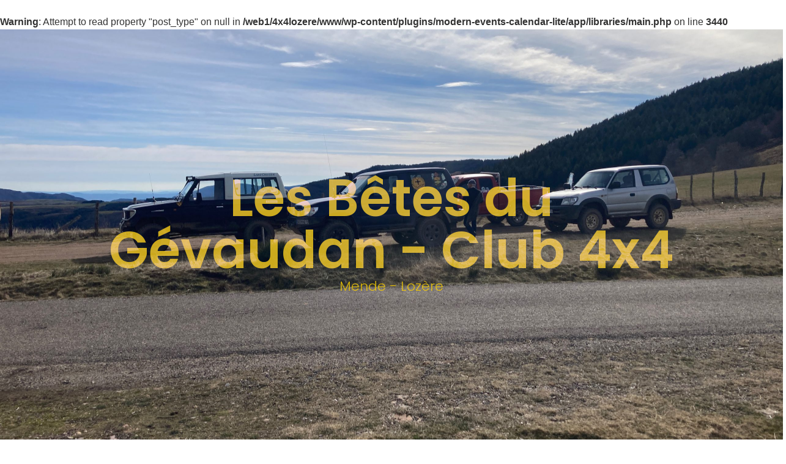

--- FILE ---
content_type: text/html; charset=UTF-8
request_url: https://www.lozere4x4.fr/?method=ical&id=1262
body_size: 12655
content:
<br />
<b>Warning</b>:  Attempt to read property "post_type" on null in <b>/web1/4x4lozere/www/wp-content/plugins/modern-events-calendar-lite/app/libraries/main.php</b> on line <b>3440</b><br />
<!doctype html>
<html lang="fr-FR">
<head>
	<meta charset="UTF-8">
	<meta name="viewport" content="width=device-width, initial-scale=1">
	<link rel="profile" href="https://gmpg.org/xfn/11">
	<meta name='robots' content='index, follow, max-image-preview:large, max-snippet:-1, max-video-preview:-1' />

	<!-- This site is optimized with the Yoast SEO plugin v26.8 - https://yoast.com/product/yoast-seo-wordpress/ -->
	<title>Les Bêtes du Gévaudan - Les Bêtes du Gévaudan</title>
	<meta name="description" content="Vous êtes amateur de 4x4, et souhaitez partir à la découverte de points de vue sublimes, venez nous rejoindre pour découvrir la Lozère en 4x4 4x4 4x4lozere 4x4randonnée 4x4découverte" />
	<link rel="canonical" href="https://www.lozere4x4.fr/" />
	<meta property="og:locale" content="fr_FR" />
	<meta property="og:type" content="website" />
	<meta property="og:title" content="Les Bêtes du Gévaudan - Les Bêtes du Gévaudan" />
	<meta property="og:description" content="Vous êtes amateur de 4x4, et souhaitez partir à la découverte de points de vue sublimes, venez nous rejoindre pour découvrir la Lozère en 4x4 4x4 4x4lozere 4x4randonnée 4x4découverte" />
	<meta property="og:url" content="https://www.lozere4x4.fr/" />
	<meta property="og:site_name" content="Les Bêtes du Gévaudan" />
	<meta property="article:publisher" content="https://www.facebook.com/LesBetesduGevaudan" />
	<meta property="article:modified_time" content="2025-06-29T09:30:14+00:00" />
	<meta property="og:image" content="https://www.lozere4x4.fr/wp-content/uploads/2024/11/cropped-Logo-300ppp.jpeg" />
	<meta name="twitter:card" content="summary_large_image" />
	<script type="application/ld+json" class="yoast-schema-graph">{"@context":"https://schema.org","@graph":[{"@type":"WebPage","@id":"https://www.lozere4x4.fr/","url":"https://www.lozere4x4.fr/","name":"Les Bêtes du Gévaudan - Les Bêtes du Gévaudan","isPartOf":{"@id":"https://www.lozere4x4.fr/#website"},"about":{"@id":"https://www.lozere4x4.fr/#organization"},"primaryImageOfPage":{"@id":"https://www.lozere4x4.fr/#primaryimage"},"image":{"@id":"https://www.lozere4x4.fr/#primaryimage"},"thumbnailUrl":"https://www.lozere4x4.fr/wp-content/uploads/2024/11/cropped-Logo-300ppp.jpeg","datePublished":"2024-11-28T17:25:50+00:00","dateModified":"2025-06-29T09:30:14+00:00","description":"Vous êtes amateur de 4x4, et souhaitez partir à la découverte de points de vue sublimes, venez nous rejoindre pour découvrir la Lozère en 4x4 4x4 4x4lozere 4x4randonnée 4x4découverte","breadcrumb":{"@id":"https://www.lozere4x4.fr/#breadcrumb"},"inLanguage":"fr-FR","potentialAction":[{"@type":"ReadAction","target":["https://www.lozere4x4.fr/"]}]},{"@type":"ImageObject","inLanguage":"fr-FR","@id":"https://www.lozere4x4.fr/#primaryimage","url":"https://www.lozere4x4.fr/wp-content/uploads/2024/11/cropped-Logo-300ppp.jpeg","contentUrl":"https://www.lozere4x4.fr/wp-content/uploads/2024/11/cropped-Logo-300ppp.jpeg"},{"@type":"BreadcrumbList","@id":"https://www.lozere4x4.fr/#breadcrumb","itemListElement":[{"@type":"ListItem","position":1,"name":"Accueil"}]},{"@type":"WebSite","@id":"https://www.lozere4x4.fr/#website","url":"https://www.lozere4x4.fr/","name":"Les Bêtes du Gévaudan","description":"Les Bêtes du Gévaudan - Club 4x4","publisher":{"@id":"https://www.lozere4x4.fr/#organization"},"potentialAction":[{"@type":"SearchAction","target":{"@type":"EntryPoint","urlTemplate":"https://www.lozere4x4.fr/?s={search_term_string}"},"query-input":{"@type":"PropertyValueSpecification","valueRequired":true,"valueName":"search_term_string"}}],"inLanguage":"fr-FR"},{"@type":"Organization","@id":"https://www.lozere4x4.fr/#organization","name":"Les Bêtes du Gévaudan","url":"https://www.lozere4x4.fr/","logo":{"@type":"ImageObject","inLanguage":"fr-FR","@id":"https://www.lozere4x4.fr/#/schema/logo/image/","url":"https://www.lozere4x4.fr/wp-content/uploads/2024/11/Logo-300ppp.webp","contentUrl":"https://www.lozere4x4.fr/wp-content/uploads/2024/11/Logo-300ppp.webp","width":449,"height":265,"caption":"Les Bêtes du Gévaudan"},"image":{"@id":"https://www.lozere4x4.fr/#/schema/logo/image/"},"sameAs":["https://www.facebook.com/LesBetesduGevaudan"]}]}</script>
	<!-- / Yoast SEO plugin. -->


<link rel="alternate" type="application/rss+xml" title="Les Bêtes du Gévaudan &raquo; Flux" href="https://www.lozere4x4.fr/feed/" />
<link rel="alternate" type="application/rss+xml" title="Les Bêtes du Gévaudan &raquo; Flux des commentaires" href="https://www.lozere4x4.fr/comments/feed/" />
<link rel="alternate" title="oEmbed (JSON)" type="application/json+oembed" href="https://www.lozere4x4.fr/wp-json/oembed/1.0/embed?url=https%3A%2F%2Fwww.lozere4x4.fr%2F" />
<link rel="alternate" title="oEmbed (XML)" type="text/xml+oembed" href="https://www.lozere4x4.fr/wp-json/oembed/1.0/embed?url=https%3A%2F%2Fwww.lozere4x4.fr%2F&#038;format=xml" />
<style id='wp-img-auto-sizes-contain-inline-css'>
img:is([sizes=auto i],[sizes^="auto," i]){contain-intrinsic-size:3000px 1500px}
/*# sourceURL=wp-img-auto-sizes-contain-inline-css */
</style>
<link rel='stylesheet' id='mec-select2-style-css' href='https://www.lozere4x4.fr/wp-content/plugins/modern-events-calendar-lite/assets/packages/select2/select2.min.css?ver=6.5.6' media='all' />
<link rel='stylesheet' id='mec-font-icons-css' href='https://www.lozere4x4.fr/wp-content/plugins/modern-events-calendar-lite/assets/css/iconfonts.css?ver=6.9' media='all' />
<link rel='stylesheet' id='mec-frontend-style-css' href='https://www.lozere4x4.fr/wp-content/plugins/modern-events-calendar-lite/assets/css/frontend.min.css?ver=6.5.6' media='all' />
<link rel='stylesheet' id='mec-tooltip-style-css' href='https://www.lozere4x4.fr/wp-content/plugins/modern-events-calendar-lite/assets/packages/tooltip/tooltip.css?ver=6.9' media='all' />
<link rel='stylesheet' id='mec-tooltip-shadow-style-css' href='https://www.lozere4x4.fr/wp-content/plugins/modern-events-calendar-lite/assets/packages/tooltip/tooltipster-sideTip-shadow.min.css?ver=6.9' media='all' />
<link rel='stylesheet' id='featherlight-css' href='https://www.lozere4x4.fr/wp-content/plugins/modern-events-calendar-lite/assets/packages/featherlight/featherlight.css?ver=6.9' media='all' />
<link rel='stylesheet' id='mec-lity-style-css' href='https://www.lozere4x4.fr/wp-content/plugins/modern-events-calendar-lite/assets/packages/lity/lity.min.css?ver=6.9' media='all' />
<link rel='stylesheet' id='mec-general-calendar-style-css' href='https://www.lozere4x4.fr/wp-content/plugins/modern-events-calendar-lite/assets/css/mec-general-calendar.css?ver=6.9' media='all' />
<style id='wp-emoji-styles-inline-css'>

	img.wp-smiley, img.emoji {
		display: inline !important;
		border: none !important;
		box-shadow: none !important;
		height: 1em !important;
		width: 1em !important;
		margin: 0 0.07em !important;
		vertical-align: -0.1em !important;
		background: none !important;
		padding: 0 !important;
	}
/*# sourceURL=wp-emoji-styles-inline-css */
</style>
<style id='global-styles-inline-css'>
:root{--wp--preset--aspect-ratio--square: 1;--wp--preset--aspect-ratio--4-3: 4/3;--wp--preset--aspect-ratio--3-4: 3/4;--wp--preset--aspect-ratio--3-2: 3/2;--wp--preset--aspect-ratio--2-3: 2/3;--wp--preset--aspect-ratio--16-9: 16/9;--wp--preset--aspect-ratio--9-16: 9/16;--wp--preset--color--black: #000000;--wp--preset--color--cyan-bluish-gray: #abb8c3;--wp--preset--color--white: #ffffff;--wp--preset--color--pale-pink: #f78da7;--wp--preset--color--vivid-red: #cf2e2e;--wp--preset--color--luminous-vivid-orange: #ff6900;--wp--preset--color--luminous-vivid-amber: #fcb900;--wp--preset--color--light-green-cyan: #7bdcb5;--wp--preset--color--vivid-green-cyan: #00d084;--wp--preset--color--pale-cyan-blue: #8ed1fc;--wp--preset--color--vivid-cyan-blue: #0693e3;--wp--preset--color--vivid-purple: #9b51e0;--wp--preset--gradient--vivid-cyan-blue-to-vivid-purple: linear-gradient(135deg,rgb(6,147,227) 0%,rgb(155,81,224) 100%);--wp--preset--gradient--light-green-cyan-to-vivid-green-cyan: linear-gradient(135deg,rgb(122,220,180) 0%,rgb(0,208,130) 100%);--wp--preset--gradient--luminous-vivid-amber-to-luminous-vivid-orange: linear-gradient(135deg,rgb(252,185,0) 0%,rgb(255,105,0) 100%);--wp--preset--gradient--luminous-vivid-orange-to-vivid-red: linear-gradient(135deg,rgb(255,105,0) 0%,rgb(207,46,46) 100%);--wp--preset--gradient--very-light-gray-to-cyan-bluish-gray: linear-gradient(135deg,rgb(238,238,238) 0%,rgb(169,184,195) 100%);--wp--preset--gradient--cool-to-warm-spectrum: linear-gradient(135deg,rgb(74,234,220) 0%,rgb(151,120,209) 20%,rgb(207,42,186) 40%,rgb(238,44,130) 60%,rgb(251,105,98) 80%,rgb(254,248,76) 100%);--wp--preset--gradient--blush-light-purple: linear-gradient(135deg,rgb(255,206,236) 0%,rgb(152,150,240) 100%);--wp--preset--gradient--blush-bordeaux: linear-gradient(135deg,rgb(254,205,165) 0%,rgb(254,45,45) 50%,rgb(107,0,62) 100%);--wp--preset--gradient--luminous-dusk: linear-gradient(135deg,rgb(255,203,112) 0%,rgb(199,81,192) 50%,rgb(65,88,208) 100%);--wp--preset--gradient--pale-ocean: linear-gradient(135deg,rgb(255,245,203) 0%,rgb(182,227,212) 50%,rgb(51,167,181) 100%);--wp--preset--gradient--electric-grass: linear-gradient(135deg,rgb(202,248,128) 0%,rgb(113,206,126) 100%);--wp--preset--gradient--midnight: linear-gradient(135deg,rgb(2,3,129) 0%,rgb(40,116,252) 100%);--wp--preset--font-size--small: 13px;--wp--preset--font-size--medium: 20px;--wp--preset--font-size--large: 36px;--wp--preset--font-size--x-large: 42px;--wp--preset--spacing--20: 0.44rem;--wp--preset--spacing--30: 0.67rem;--wp--preset--spacing--40: 1rem;--wp--preset--spacing--50: 1.5rem;--wp--preset--spacing--60: 2.25rem;--wp--preset--spacing--70: 3.38rem;--wp--preset--spacing--80: 5.06rem;--wp--preset--shadow--natural: 6px 6px 9px rgba(0, 0, 0, 0.2);--wp--preset--shadow--deep: 12px 12px 50px rgba(0, 0, 0, 0.4);--wp--preset--shadow--sharp: 6px 6px 0px rgba(0, 0, 0, 0.2);--wp--preset--shadow--outlined: 6px 6px 0px -3px rgb(255, 255, 255), 6px 6px rgb(0, 0, 0);--wp--preset--shadow--crisp: 6px 6px 0px rgb(0, 0, 0);}:root { --wp--style--global--content-size: 800px;--wp--style--global--wide-size: 1200px; }:where(body) { margin: 0; }.wp-site-blocks > .alignleft { float: left; margin-right: 2em; }.wp-site-blocks > .alignright { float: right; margin-left: 2em; }.wp-site-blocks > .aligncenter { justify-content: center; margin-left: auto; margin-right: auto; }:where(.wp-site-blocks) > * { margin-block-start: 24px; margin-block-end: 0; }:where(.wp-site-blocks) > :first-child { margin-block-start: 0; }:where(.wp-site-blocks) > :last-child { margin-block-end: 0; }:root { --wp--style--block-gap: 24px; }:root :where(.is-layout-flow) > :first-child{margin-block-start: 0;}:root :where(.is-layout-flow) > :last-child{margin-block-end: 0;}:root :where(.is-layout-flow) > *{margin-block-start: 24px;margin-block-end: 0;}:root :where(.is-layout-constrained) > :first-child{margin-block-start: 0;}:root :where(.is-layout-constrained) > :last-child{margin-block-end: 0;}:root :where(.is-layout-constrained) > *{margin-block-start: 24px;margin-block-end: 0;}:root :where(.is-layout-flex){gap: 24px;}:root :where(.is-layout-grid){gap: 24px;}.is-layout-flow > .alignleft{float: left;margin-inline-start: 0;margin-inline-end: 2em;}.is-layout-flow > .alignright{float: right;margin-inline-start: 2em;margin-inline-end: 0;}.is-layout-flow > .aligncenter{margin-left: auto !important;margin-right: auto !important;}.is-layout-constrained > .alignleft{float: left;margin-inline-start: 0;margin-inline-end: 2em;}.is-layout-constrained > .alignright{float: right;margin-inline-start: 2em;margin-inline-end: 0;}.is-layout-constrained > .aligncenter{margin-left: auto !important;margin-right: auto !important;}.is-layout-constrained > :where(:not(.alignleft):not(.alignright):not(.alignfull)){max-width: var(--wp--style--global--content-size);margin-left: auto !important;margin-right: auto !important;}.is-layout-constrained > .alignwide{max-width: var(--wp--style--global--wide-size);}body .is-layout-flex{display: flex;}.is-layout-flex{flex-wrap: wrap;align-items: center;}.is-layout-flex > :is(*, div){margin: 0;}body .is-layout-grid{display: grid;}.is-layout-grid > :is(*, div){margin: 0;}body{padding-top: 0px;padding-right: 0px;padding-bottom: 0px;padding-left: 0px;}a:where(:not(.wp-element-button)){text-decoration: underline;}:root :where(.wp-element-button, .wp-block-button__link){background-color: #32373c;border-width: 0;color: #fff;font-family: inherit;font-size: inherit;font-style: inherit;font-weight: inherit;letter-spacing: inherit;line-height: inherit;padding-top: calc(0.667em + 2px);padding-right: calc(1.333em + 2px);padding-bottom: calc(0.667em + 2px);padding-left: calc(1.333em + 2px);text-decoration: none;text-transform: inherit;}.has-black-color{color: var(--wp--preset--color--black) !important;}.has-cyan-bluish-gray-color{color: var(--wp--preset--color--cyan-bluish-gray) !important;}.has-white-color{color: var(--wp--preset--color--white) !important;}.has-pale-pink-color{color: var(--wp--preset--color--pale-pink) !important;}.has-vivid-red-color{color: var(--wp--preset--color--vivid-red) !important;}.has-luminous-vivid-orange-color{color: var(--wp--preset--color--luminous-vivid-orange) !important;}.has-luminous-vivid-amber-color{color: var(--wp--preset--color--luminous-vivid-amber) !important;}.has-light-green-cyan-color{color: var(--wp--preset--color--light-green-cyan) !important;}.has-vivid-green-cyan-color{color: var(--wp--preset--color--vivid-green-cyan) !important;}.has-pale-cyan-blue-color{color: var(--wp--preset--color--pale-cyan-blue) !important;}.has-vivid-cyan-blue-color{color: var(--wp--preset--color--vivid-cyan-blue) !important;}.has-vivid-purple-color{color: var(--wp--preset--color--vivid-purple) !important;}.has-black-background-color{background-color: var(--wp--preset--color--black) !important;}.has-cyan-bluish-gray-background-color{background-color: var(--wp--preset--color--cyan-bluish-gray) !important;}.has-white-background-color{background-color: var(--wp--preset--color--white) !important;}.has-pale-pink-background-color{background-color: var(--wp--preset--color--pale-pink) !important;}.has-vivid-red-background-color{background-color: var(--wp--preset--color--vivid-red) !important;}.has-luminous-vivid-orange-background-color{background-color: var(--wp--preset--color--luminous-vivid-orange) !important;}.has-luminous-vivid-amber-background-color{background-color: var(--wp--preset--color--luminous-vivid-amber) !important;}.has-light-green-cyan-background-color{background-color: var(--wp--preset--color--light-green-cyan) !important;}.has-vivid-green-cyan-background-color{background-color: var(--wp--preset--color--vivid-green-cyan) !important;}.has-pale-cyan-blue-background-color{background-color: var(--wp--preset--color--pale-cyan-blue) !important;}.has-vivid-cyan-blue-background-color{background-color: var(--wp--preset--color--vivid-cyan-blue) !important;}.has-vivid-purple-background-color{background-color: var(--wp--preset--color--vivid-purple) !important;}.has-black-border-color{border-color: var(--wp--preset--color--black) !important;}.has-cyan-bluish-gray-border-color{border-color: var(--wp--preset--color--cyan-bluish-gray) !important;}.has-white-border-color{border-color: var(--wp--preset--color--white) !important;}.has-pale-pink-border-color{border-color: var(--wp--preset--color--pale-pink) !important;}.has-vivid-red-border-color{border-color: var(--wp--preset--color--vivid-red) !important;}.has-luminous-vivid-orange-border-color{border-color: var(--wp--preset--color--luminous-vivid-orange) !important;}.has-luminous-vivid-amber-border-color{border-color: var(--wp--preset--color--luminous-vivid-amber) !important;}.has-light-green-cyan-border-color{border-color: var(--wp--preset--color--light-green-cyan) !important;}.has-vivid-green-cyan-border-color{border-color: var(--wp--preset--color--vivid-green-cyan) !important;}.has-pale-cyan-blue-border-color{border-color: var(--wp--preset--color--pale-cyan-blue) !important;}.has-vivid-cyan-blue-border-color{border-color: var(--wp--preset--color--vivid-cyan-blue) !important;}.has-vivid-purple-border-color{border-color: var(--wp--preset--color--vivid-purple) !important;}.has-vivid-cyan-blue-to-vivid-purple-gradient-background{background: var(--wp--preset--gradient--vivid-cyan-blue-to-vivid-purple) !important;}.has-light-green-cyan-to-vivid-green-cyan-gradient-background{background: var(--wp--preset--gradient--light-green-cyan-to-vivid-green-cyan) !important;}.has-luminous-vivid-amber-to-luminous-vivid-orange-gradient-background{background: var(--wp--preset--gradient--luminous-vivid-amber-to-luminous-vivid-orange) !important;}.has-luminous-vivid-orange-to-vivid-red-gradient-background{background: var(--wp--preset--gradient--luminous-vivid-orange-to-vivid-red) !important;}.has-very-light-gray-to-cyan-bluish-gray-gradient-background{background: var(--wp--preset--gradient--very-light-gray-to-cyan-bluish-gray) !important;}.has-cool-to-warm-spectrum-gradient-background{background: var(--wp--preset--gradient--cool-to-warm-spectrum) !important;}.has-blush-light-purple-gradient-background{background: var(--wp--preset--gradient--blush-light-purple) !important;}.has-blush-bordeaux-gradient-background{background: var(--wp--preset--gradient--blush-bordeaux) !important;}.has-luminous-dusk-gradient-background{background: var(--wp--preset--gradient--luminous-dusk) !important;}.has-pale-ocean-gradient-background{background: var(--wp--preset--gradient--pale-ocean) !important;}.has-electric-grass-gradient-background{background: var(--wp--preset--gradient--electric-grass) !important;}.has-midnight-gradient-background{background: var(--wp--preset--gradient--midnight) !important;}.has-small-font-size{font-size: var(--wp--preset--font-size--small) !important;}.has-medium-font-size{font-size: var(--wp--preset--font-size--medium) !important;}.has-large-font-size{font-size: var(--wp--preset--font-size--large) !important;}.has-x-large-font-size{font-size: var(--wp--preset--font-size--x-large) !important;}
:root :where(.wp-block-pullquote){font-size: 1.5em;line-height: 1.6;}
/*# sourceURL=global-styles-inline-css */
</style>
<link rel='stylesheet' id='hello-elementor-css' href='https://www.lozere4x4.fr/wp-content/themes/hello-elementor/assets/css/reset.css?ver=3.4.4' media='all' />
<link rel='stylesheet' id='hello-elementor-theme-style-css' href='https://www.lozere4x4.fr/wp-content/themes/hello-elementor/assets/css/theme.css?ver=3.4.4' media='all' />
<link rel='stylesheet' id='hello-elementor-header-footer-css' href='https://www.lozere4x4.fr/wp-content/themes/hello-elementor/assets/css/header-footer.css?ver=3.4.4' media='all' />
<link rel='stylesheet' id='elementor-frontend-css' href='https://www.lozere4x4.fr/wp-content/plugins/elementor/assets/css/frontend.min.css?ver=3.34.2' media='all' />
<link rel='stylesheet' id='elementor-post-1353-css' href='https://www.lozere4x4.fr/wp-content/uploads/elementor/css/post-1353.css?ver=1768929411' media='all' />
<link rel='stylesheet' id='e-animation-fadeIn-css' href='https://www.lozere4x4.fr/wp-content/plugins/elementor/assets/lib/animations/styles/fadeIn.min.css?ver=3.34.2' media='all' />
<link rel='stylesheet' id='widget-heading-css' href='https://www.lozere4x4.fr/wp-content/plugins/elementor/assets/css/widget-heading.min.css?ver=3.34.2' media='all' />
<link rel='stylesheet' id='widget-image-css' href='https://www.lozere4x4.fr/wp-content/plugins/elementor/assets/css/widget-image.min.css?ver=3.34.2' media='all' />
<link rel='stylesheet' id='e-animation-grow-css' href='https://www.lozere4x4.fr/wp-content/plugins/elementor/assets/lib/animations/styles/e-animation-grow.min.css?ver=3.34.2' media='all' />
<link rel='stylesheet' id='widget-image-box-css' href='https://www.lozere4x4.fr/wp-content/plugins/elementor/assets/css/widget-image-box.min.css?ver=3.34.2' media='all' />
<link rel='stylesheet' id='widget-counter-css' href='https://www.lozere4x4.fr/wp-content/plugins/elementor/assets/css/widget-counter.min.css?ver=3.34.2' media='all' />
<link rel='stylesheet' id='widget-social-icons-css' href='https://www.lozere4x4.fr/wp-content/plugins/elementor/assets/css/widget-social-icons.min.css?ver=3.34.2' media='all' />
<link rel='stylesheet' id='e-apple-webkit-css' href='https://www.lozere4x4.fr/wp-content/plugins/elementor/assets/css/conditionals/apple-webkit.min.css?ver=3.34.2' media='all' />
<link rel='stylesheet' id='elementor-post-1380-css' href='https://www.lozere4x4.fr/wp-content/uploads/elementor/css/post-1380.css?ver=1768929658' media='all' />
<link rel='stylesheet' id='elementor-gf-local-poppins-css' href='https://www.lozere4x4.fr/wp-content/uploads/elementor/google-fonts/css/poppins.css?ver=1742229594' media='all' />
<script src="https://www.lozere4x4.fr/wp-includes/js/jquery/jquery.min.js?ver=3.7.1" id="jquery-core-js"></script>
<script src="https://www.lozere4x4.fr/wp-includes/js/jquery/jquery-migrate.min.js?ver=3.4.1" id="jquery-migrate-js"></script>
<script src="https://www.lozere4x4.fr/wp-content/plugins/modern-events-calendar-lite/assets/js/mec-general-calendar.js?ver=6.5.6" id="mec-general-calendar-script-js"></script>
<script id="mec-frontend-script-js-extra">
var mecdata = {"day":"jour","days":"jours","hour":"heure","hours":"heures","minute":"minute","minutes":"minutes","second":"seconde","seconds":"secondes","elementor_edit_mode":"no","recapcha_key":"","ajax_url":"https://www.lozere4x4.fr/wp-admin/admin-ajax.php","fes_nonce":"12b444087d","current_year":"2026","current_month":"01","datepicker_format":"mm/dd/yy&m/d/Y"};
//# sourceURL=mec-frontend-script-js-extra
</script>
<script src="https://www.lozere4x4.fr/wp-content/plugins/modern-events-calendar-lite/assets/js/frontend.js?ver=6.5.6" id="mec-frontend-script-js"></script>
<script src="https://www.lozere4x4.fr/wp-content/plugins/modern-events-calendar-lite/assets/js/events.js?ver=6.5.6" id="mec-events-script-js"></script>
<link rel="https://api.w.org/" href="https://www.lozere4x4.fr/wp-json/" /><link rel="alternate" title="JSON" type="application/json" href="https://www.lozere4x4.fr/wp-json/wp/v2/pages/1380" /><link rel="EditURI" type="application/rsd+xml" title="RSD" href="https://www.lozere4x4.fr/xmlrpc.php?rsd" />
<meta name="generator" content="WordPress 6.9" />
<link rel='shortlink' href='https://www.lozere4x4.fr/' />
<meta name="generator" content="Elementor 3.34.2; features: e_font_icon_svg, additional_custom_breakpoints; settings: css_print_method-external, google_font-enabled, font_display-swap">
			<style>
				.e-con.e-parent:nth-of-type(n+4):not(.e-lazyloaded):not(.e-no-lazyload),
				.e-con.e-parent:nth-of-type(n+4):not(.e-lazyloaded):not(.e-no-lazyload) * {
					background-image: none !important;
				}
				@media screen and (max-height: 1024px) {
					.e-con.e-parent:nth-of-type(n+3):not(.e-lazyloaded):not(.e-no-lazyload),
					.e-con.e-parent:nth-of-type(n+3):not(.e-lazyloaded):not(.e-no-lazyload) * {
						background-image: none !important;
					}
				}
				@media screen and (max-height: 640px) {
					.e-con.e-parent:nth-of-type(n+2):not(.e-lazyloaded):not(.e-no-lazyload),
					.e-con.e-parent:nth-of-type(n+2):not(.e-lazyloaded):not(.e-no-lazyload) * {
						background-image: none !important;
					}
				}
			</style>
			<link rel="icon" href="https://www.lozere4x4.fr/wp-content/uploads/2024/11/Logo-300ppp-150x150.webp" sizes="32x32" />
<link rel="icon" href="https://www.lozere4x4.fr/wp-content/uploads/2024/11/Logo-300ppp-300x300.webp" sizes="192x192" />
<link rel="apple-touch-icon" href="https://www.lozere4x4.fr/wp-content/uploads/2024/11/Logo-300ppp-300x300.webp" />
<meta name="msapplication-TileImage" content="https://www.lozere4x4.fr/wp-content/uploads/2024/11/Logo-300ppp-300x300.webp" />
</head>
<body class="home wp-singular page-template page-template-elementor_header_footer page page-id-1380 wp-custom-logo wp-embed-responsive wp-theme-hello-elementor hello-elementor-default elementor-default elementor-template-full-width elementor-kit-1353 elementor-page elementor-page-1380">


<a class="skip-link screen-reader-text" href="#content">Aller au contenu</a>

		<div data-elementor-type="wp-page" data-elementor-id="1380" class="elementor elementor-1380">
				<div class="elementor-element elementor-element-d5cfde3 e-flex e-con-boxed e-con e-parent" data-id="d5cfde3" data-element_type="container" data-settings="{&quot;background_background&quot;:&quot;classic&quot;}">
					<div class="e-con-inner">
				<div class="elementor-element elementor-element-3ecd55be elementor-invisible elementor-widget elementor-widget-heading" data-id="3ecd55be" data-element_type="widget" data-settings="{&quot;_animation&quot;:&quot;fadeIn&quot;}" data-widget_type="heading.default">
				<div class="elementor-widget-container">
					<h1 class="elementor-heading-title elementor-size-default">Les Bêtes du Gévaudan - Club 4x4 </h1>				</div>
				</div>
				<div class="elementor-element elementor-element-32b3f1bc elementor-invisible elementor-widget elementor-widget-heading" data-id="32b3f1bc" data-element_type="widget" data-settings="{&quot;_animation&quot;:&quot;fadeIn&quot;}" data-widget_type="heading.default">
				<div class="elementor-widget-container">
					<h5 class="elementor-heading-title elementor-size-default">Mende - Lozère</h5>				</div>
				</div>
					</div>
				</div>
		<div class="elementor-element elementor-element-76b52626 e-flex e-con-boxed e-con e-parent" data-id="76b52626" data-element_type="container">
					<div class="e-con-inner">
				<div class="elementor-element elementor-element-30e5297 elementor-widget elementor-widget-heading" data-id="30e5297" data-element_type="widget" data-widget_type="heading.default">
				<div class="elementor-widget-container">
					<h2 class="elementor-heading-title elementor-size-default">Soyez les bienvenus au Pays de la Bête du Gévaudan. </h2>				</div>
				</div>
				<div class="elementor-element elementor-element-ccbb979 elementor-widget elementor-widget-heading" data-id="ccbb979" data-element_type="widget" data-widget_type="heading.default">
				<div class="elementor-widget-container">
					<h5 class="elementor-heading-title elementor-size-default">Vous êtes amateur de 4x4 et souhaitez parcourir la campagne à la découverte de points de vue sublimes, venez nous rejoindre, nous vous ferons découvrir " au rythme de la nature " les magnifiques paysages et la beauté des sites qui font partie de la richesse touristique de notre département.</h5>				</div>
				</div>
					</div>
				</div>
		<div class="elementor-element elementor-element-4c3cac6b e-flex e-con-boxed e-con e-parent" data-id="4c3cac6b" data-element_type="container">
					<div class="e-con-inner">
		<div class="elementor-element elementor-element-34530233 e-con-full e-flex e-con e-child" data-id="34530233" data-element_type="container" data-settings="{&quot;background_background&quot;:&quot;classic&quot;}">
				</div>
		<div class="elementor-element elementor-element-38737bf9 e-con-full e-flex e-con e-child" data-id="38737bf9" data-element_type="container">
				<div class="elementor-element elementor-element-4fa4a666 elementor-widget elementor-widget-heading" data-id="4fa4a666" data-element_type="widget" data-widget_type="heading.default">
				<div class="elementor-widget-container">
					<h2 class="elementor-heading-title elementor-size-default">Ce sera pour vous un vrai "dépaysement au cœur de la France".</h2>				</div>
				</div>
				<div class="elementor-element elementor-element-b06eaa1 elementor-widget elementor-widget-image" data-id="b06eaa1" data-element_type="widget" data-widget_type="image.default">
				<div class="elementor-widget-container">
															<img decoding="async" src="https://www.lozere4x4.fr/wp-content/uploads/2024/11/cropped-Logo-300ppp.jpeg" title="" alt="" loading="lazy" />															</div>
				</div>
				<div class="elementor-element elementor-element-3e691c69 elementor-widget elementor-widget-text-editor" data-id="3e691c69" data-element_type="widget" data-widget_type="text-editor.default">
				<div class="elementor-widget-container">
									<p>Découvrez la Lozère et ses quatre zones typiques et contrastées que sont l&rsquo;Aubrac, la Margeride, les Causses et les Cévennes.</p><p>Vous pourrez apprécier la gastronomie, les produits du terroir, la convivialité et les traditions lozériennes.</p><p>Nous vous attendons pour parcourir ensemble les chemins et les drailles de Lozère.</p>								</div>
				</div>
				</div>
					</div>
				</div>
		<div class="elementor-element elementor-element-2b03c396 e-flex e-con-boxed e-con e-parent" data-id="2b03c396" data-element_type="container" id="next">
					<div class="e-con-inner">
		<div class="elementor-element elementor-element-b2d7dbe e-con-full e-flex e-con e-child" data-id="b2d7dbe" data-element_type="container">
				<div class="elementor-element elementor-element-43ed2439 elementor-widget-tablet__width-initial elementor-widget-mobile__width-inherit elementor-widget__width-initial elementor-position-top elementor-widget elementor-widget-image-box" data-id="43ed2439" data-element_type="widget" data-widget_type="image-box.default">
				<div class="elementor-widget-container">
					<div class="elementor-image-box-wrapper"><figure class="elementor-image-box-img"><a href="https://www.lozere4x4.fr/adherents" tabindex="-1"><img fetchpriority="high" decoding="async" width="800" height="600" src="https://www.lozere4x4.fr/wp-content/uploads/2025/01/773.jpg" class="elementor-animation-grow attachment-full size-full wp-image-2592" alt="" srcset="https://www.lozere4x4.fr/wp-content/uploads/2025/01/773.jpg 800w, https://www.lozere4x4.fr/wp-content/uploads/2025/01/773-300x225.jpg 300w, https://www.lozere4x4.fr/wp-content/uploads/2025/01/773-768x576.jpg 768w" sizes="(max-width: 800px) 100vw, 800px" /></a></figure><div class="elementor-image-box-content"><h4 class="elementor-image-box-title"><a href="https://www.lozere4x4.fr/adherents">Adhérents</a></h4><p class="elementor-image-box-description">Vous voulez adhérer à l'association et participer aux sorties mensuelles, n'hésitez pas à nous contacter - consulter le planning de l'année</p></div></div>				</div>
				</div>
				<div class="elementor-element elementor-element-3afe9b04 elementor-widget-tablet__width-initial elementor-widget-mobile__width-inherit elementor-widget__width-initial elementor-position-top elementor-widget elementor-widget-image-box" data-id="3afe9b04" data-element_type="widget" data-widget_type="image-box.default">
				<div class="elementor-widget-container">
					<div class="elementor-image-box-wrapper"><figure class="elementor-image-box-img"><a href="https://www.lozere4x4.fr/lozere-passion" tabindex="-1"><img decoding="async" src="https://www.lozere4x4.fr/wp-content/uploads/elementor/thumbs/759-qzfi5ts7qq2ojrffa0jdf0ulz6bpfon1n15d17cnzk.jpg" title="binary comment" alt="binary comment" class="elementor-animation-grow" loading="lazy" /></a></figure><div class="elementor-image-box-content"><h4 class="elementor-image-box-title"><a href="https://www.lozere4x4.fr/lozere-passion">Lozère Passion</a></h4><p class="elementor-image-box-description">Randonnée organisée : les Bêtes du Gévaudan propose des balades sur un ou plusieurs jours à la découverte du département de la Lozère</p></div></div>				</div>
				</div>
				</div>
					</div>
				</div>
		<div class="elementor-element elementor-element-1149d52 e-flex e-con-boxed e-con e-parent" data-id="1149d52" data-element_type="container">
					<div class="e-con-inner">
				<div class="elementor-element elementor-element-30a4bae elementor-widget elementor-widget-counter" data-id="30a4bae" data-element_type="widget" data-widget_type="counter.default">
				<div class="elementor-widget-container">
							<div class="elementor-counter">
			<div class="elementor-counter-title">Depuis 1984</div>			<div class="elementor-counter-number-wrapper">
				<span class="elementor-counter-number-prefix"></span>
				<span class="elementor-counter-number" data-duration="2000" data-to-value="41" data-from-value="0">0</span>
				<span class="elementor-counter-number-suffix"> ans</span>
			</div>
		</div>
						</div>
				</div>
					</div>
				</div>
		<div class="elementor-element elementor-element-f10adee e-flex e-con-boxed e-con e-parent" data-id="f10adee" data-element_type="container">
					<div class="e-con-inner">
				<div class="elementor-element elementor-element-9938c09 elementor-widget-tablet__width-initial elementor-widget-mobile__width-inherit elementor-widget__width-initial elementor-position-top elementor-widget elementor-widget-image-box" data-id="9938c09" data-element_type="widget" data-widget_type="image-box.default">
				<div class="elementor-widget-container">
					<div class="elementor-image-box-wrapper"><figure class="elementor-image-box-img"><a href="https://www.lozere4x4.fr/photos2" tabindex="-1"><img decoding="async" width="800" height="533" src="https://www.lozere4x4.fr/wp-content/uploads/2022/04/007.jpg" class="elementor-animation-grow attachment-full size-full wp-image-31" alt="" srcset="https://www.lozere4x4.fr/wp-content/uploads/2022/04/007.jpg 800w, https://www.lozere4x4.fr/wp-content/uploads/2022/04/007-300x200.jpg 300w, https://www.lozere4x4.fr/wp-content/uploads/2022/04/007-768x512.jpg 768w, https://www.lozere4x4.fr/wp-content/uploads/2022/04/007-391x260.jpg 391w" sizes="(max-width: 800px) 100vw, 800px" /></a></figure><div class="elementor-image-box-content"><p class="elementor-image-box-description">Nos Photos</p></div></div>				</div>
				</div>
				<div class="elementor-element elementor-element-013ea3a elementor-widget-tablet__width-initial elementor-widget-mobile__width-inherit elementor-widget__width-initial elementor-position-top elementor-widget elementor-widget-image-box" data-id="013ea3a" data-element_type="widget" data-widget_type="image-box.default">
				<div class="elementor-widget-container">
					<div class="elementor-image-box-wrapper"><figure class="elementor-image-box-img"><a href="https://www.lozere4x4.fr/dans-le-retro" tabindex="-1"><img decoding="async" width="800" height="533" src="https://www.lozere4x4.fr/wp-content/uploads/2022/04/002.jpg" class="elementor-animation-grow attachment-full size-full wp-image-26" alt="" srcset="https://www.lozere4x4.fr/wp-content/uploads/2022/04/002.jpg 800w, https://www.lozere4x4.fr/wp-content/uploads/2022/04/002-300x200.jpg 300w, https://www.lozere4x4.fr/wp-content/uploads/2022/04/002-768x512.jpg 768w, https://www.lozere4x4.fr/wp-content/uploads/2022/04/002-391x260.jpg 391w" sizes="(max-width: 800px) 100vw, 800px" /></a></figure><div class="elementor-image-box-content"><p class="elementor-image-box-description">Dans le rétro des années précédentes</p></div></div>				</div>
				</div>
				<div class="elementor-element elementor-element-7b8ac60 elementor-widget-tablet__width-initial elementor-widget-mobile__width-inherit elementor-widget__width-initial elementor-position-top elementor-widget elementor-widget-image-box" data-id="7b8ac60" data-element_type="widget" data-widget_type="image-box.default">
				<div class="elementor-widget-container">
					<div class="elementor-image-box-wrapper"><figure class="elementor-image-box-img"><a href="https://www.codever.fr/" target="_blank" tabindex="-1"><img decoding="async" src="https://www.lozere4x4.fr/wp-content/uploads/elementor/thumbs/Logo_Je-soutiens-action-WEB-qzfijyassj1sf33ppx39b9wwfjahrm29kb2g868hws.png" title="Logo_Je-soutiens-action-WEB" alt="Logo_Je-soutiens-action-WEB" class="elementor-animation-grow" loading="lazy" /></a></figure><div class="elementor-image-box-content"><p class="elementor-image-box-description">Nous sommes adhérents et partageons les mêmes valeurs</p></div></div>				</div>
				</div>
					</div>
				</div>
		<div class="elementor-element elementor-element-5944af9 e-flex e-con-boxed e-con e-parent" data-id="5944af9" data-element_type="container">
					<div class="e-con-inner">
				<div class="elementor-element elementor-element-d1ab819 elementor-shape-rounded elementor-grid-0 e-grid-align-center elementor-widget elementor-widget-social-icons" data-id="d1ab819" data-element_type="widget" data-widget_type="social-icons.default">
				<div class="elementor-widget-container">
							<div class="elementor-social-icons-wrapper elementor-grid" role="list">
							<span class="elementor-grid-item" role="listitem">
					<a class="elementor-icon elementor-social-icon elementor-social-icon-facebook elementor-repeater-item-c970ee8" href="https://www.facebook.com/LesBetesduGevaudan" target="_blank">
						<span class="elementor-screen-only">Facebook</span>
						<svg aria-hidden="true" class="e-font-icon-svg e-fab-facebook" viewBox="0 0 512 512" xmlns="http://www.w3.org/2000/svg"><path d="M504 256C504 119 393 8 256 8S8 119 8 256c0 123.78 90.69 226.38 209.25 245V327.69h-63V256h63v-54.64c0-62.15 37-96.48 93.67-96.48 27.14 0 55.52 4.84 55.52 4.84v61h-31.28c-30.8 0-40.41 19.12-40.41 38.73V256h68.78l-11 71.69h-57.78V501C413.31 482.38 504 379.78 504 256z"></path></svg>					</a>
				</span>
							<span class="elementor-grid-item" role="listitem">
					<a class="elementor-icon elementor-social-icon elementor-social-icon-envelope elementor-repeater-item-3ed6da8" href="https://www.lozere4x4.fr/contact" target="_blank">
						<span class="elementor-screen-only">Envelope</span>
						<svg aria-hidden="true" class="e-font-icon-svg e-fas-envelope" viewBox="0 0 512 512" xmlns="http://www.w3.org/2000/svg"><path d="M502.3 190.8c3.9-3.1 9.7-.2 9.7 4.7V400c0 26.5-21.5 48-48 48H48c-26.5 0-48-21.5-48-48V195.6c0-5 5.7-7.8 9.7-4.7 22.4 17.4 52.1 39.5 154.1 113.6 21.1 15.4 56.7 47.8 92.2 47.6 35.7.3 72-32.8 92.3-47.6 102-74.1 131.6-96.3 154-113.7zM256 320c23.2.4 56.6-29.2 73.4-41.4 132.7-96.3 142.8-104.7 173.4-128.7 5.8-4.5 9.2-11.5 9.2-18.9v-19c0-26.5-21.5-48-48-48H48C21.5 64 0 85.5 0 112v19c0 7.4 3.4 14.3 9.2 18.9 30.6 23.9 40.7 32.4 173.4 128.7 16.8 12.2 50.2 41.8 73.4 41.4z"></path></svg>					</a>
				</span>
							<span class="elementor-grid-item" role="listitem">
					<a class="elementor-icon elementor-social-icon elementor-social-icon-phone elementor-repeater-item-b075eed" href="https://www.lozere4x4.fr/contact" target="_blank">
						<span class="elementor-screen-only">Phone</span>
						<svg aria-hidden="true" class="e-font-icon-svg e-fas-phone" viewBox="0 0 512 512" xmlns="http://www.w3.org/2000/svg"><path d="M493.4 24.6l-104-24c-11.3-2.6-22.9 3.3-27.5 13.9l-48 112c-4.2 9.8-1.4 21.3 6.9 28l60.6 49.6c-36 76.7-98.9 140.5-177.2 177.2l-49.6-60.6c-6.8-8.3-18.2-11.1-28-6.9l-112 48C3.9 366.5-2 378.1.6 389.4l24 104C27.1 504.2 36.7 512 48 512c256.1 0 464-207.5 464-464 0-11.2-7.7-20.9-18.6-23.4z"></path></svg>					</a>
				</span>
					</div>
						</div>
				</div>
					</div>
				</div>
				</div>
		<footer id="site-footer" class="site-footer dynamic-footer footer-stacked footer-has-copyright">
	<div class="footer-inner">
		<div class="site-branding show-logo">
							<div class="site-logo hide">
					<a href="https://www.lozere4x4.fr/" class="custom-logo-link" rel="home" aria-current="page"><img width="449" height="265" src="https://www.lozere4x4.fr/wp-content/uploads/2024/11/Logo-300ppp.webp" class="custom-logo" alt="Les Bêtes du Gévaudan" decoding="async" srcset="https://www.lozere4x4.fr/wp-content/uploads/2024/11/Logo-300ppp.webp 449w, https://www.lozere4x4.fr/wp-content/uploads/2024/11/Logo-300ppp-300x177.webp 300w" sizes="(max-width: 449px) 100vw, 449px" /></a>				</div>
							<p class="site-description hide">
					Les Bêtes du Gévaudan &#8211; Club 4&#215;4				</p>
					</div>

		
					<div class="copyright show">
				<p>© 2024 Les Bêtes du Gévaudan</p>
			</div>
			</div>
</footer>

<script type="speculationrules">
{"prefetch":[{"source":"document","where":{"and":[{"href_matches":"/*"},{"not":{"href_matches":["/wp-*.php","/wp-admin/*","/wp-content/uploads/*","/wp-content/*","/wp-content/plugins/*","/wp-content/themes/hello-elementor/*","/*\\?(.+)"]}},{"not":{"selector_matches":"a[rel~=\"nofollow\"]"}},{"not":{"selector_matches":".no-prefetch, .no-prefetch a"}}]},"eagerness":"conservative"}]}
</script>
			<script>
				const lazyloadRunObserver = () => {
					const lazyloadBackgrounds = document.querySelectorAll( `.e-con.e-parent:not(.e-lazyloaded)` );
					const lazyloadBackgroundObserver = new IntersectionObserver( ( entries ) => {
						entries.forEach( ( entry ) => {
							if ( entry.isIntersecting ) {
								let lazyloadBackground = entry.target;
								if( lazyloadBackground ) {
									lazyloadBackground.classList.add( 'e-lazyloaded' );
								}
								lazyloadBackgroundObserver.unobserve( entry.target );
							}
						});
					}, { rootMargin: '200px 0px 200px 0px' } );
					lazyloadBackgrounds.forEach( ( lazyloadBackground ) => {
						lazyloadBackgroundObserver.observe( lazyloadBackground );
					} );
				};
				const events = [
					'DOMContentLoaded',
					'elementor/lazyload/observe',
				];
				events.forEach( ( event ) => {
					document.addEventListener( event, lazyloadRunObserver );
				} );
			</script>
			<script src="https://www.lozere4x4.fr/wp-includes/js/jquery/ui/core.min.js?ver=1.13.3" id="jquery-ui-core-js"></script>
<script src="https://www.lozere4x4.fr/wp-includes/js/jquery/ui/datepicker.min.js?ver=1.13.3" id="jquery-ui-datepicker-js"></script>
<script id="jquery-ui-datepicker-js-after">
jQuery(function(jQuery){jQuery.datepicker.setDefaults({"closeText":"Fermer","currentText":"Aujourd\u2019hui","monthNames":["janvier","f\u00e9vrier","mars","avril","mai","juin","juillet","ao\u00fbt","septembre","octobre","novembre","d\u00e9cembre"],"monthNamesShort":["Jan","F\u00e9v","Mar","Avr","Mai","Juin","Juil","Ao\u00fbt","Sep","Oct","Nov","D\u00e9c"],"nextText":"Suivant","prevText":"Pr\u00e9c\u00e9dent","dayNames":["dimanche","lundi","mardi","mercredi","jeudi","vendredi","samedi"],"dayNamesShort":["dim","lun","mar","mer","jeu","ven","sam"],"dayNamesMin":["D","L","M","M","J","V","S"],"dateFormat":"d MM yy","firstDay":1,"isRTL":false});});
//# sourceURL=jquery-ui-datepicker-js-after
</script>
<script src="https://www.lozere4x4.fr/wp-content/plugins/modern-events-calendar-lite/assets/js/jquery.typewatch.js?ver=6.5.6" id="mec-typekit-script-js"></script>
<script src="https://www.lozere4x4.fr/wp-content/plugins/modern-events-calendar-lite/assets/packages/featherlight/featherlight.js?ver=6.5.6" id="featherlight-js"></script>
<script src="https://www.lozere4x4.fr/wp-content/plugins/modern-events-calendar-lite/assets/packages/select2/select2.full.min.js?ver=6.5.6" id="mec-select2-script-js"></script>
<script src="https://www.lozere4x4.fr/wp-content/plugins/modern-events-calendar-lite/assets/packages/tooltip/tooltip.js?ver=6.5.6" id="mec-tooltip-script-js"></script>
<script src="https://www.lozere4x4.fr/wp-content/plugins/modern-events-calendar-lite/assets/packages/lity/lity.min.js?ver=6.5.6" id="mec-lity-script-js"></script>
<script src="https://www.lozere4x4.fr/wp-content/plugins/modern-events-calendar-lite/assets/packages/colorbrightness/colorbrightness.min.js?ver=6.5.6" id="mec-colorbrightness-script-js"></script>
<script src="https://www.lozere4x4.fr/wp-content/plugins/modern-events-calendar-lite/assets/packages/owl-carousel/owl.carousel.min.js?ver=6.5.6" id="mec-owl-carousel-script-js"></script>
<script src="https://www.lozere4x4.fr/wp-content/themes/hello-elementor/assets/js/hello-frontend.js?ver=3.4.4" id="hello-theme-frontend-js"></script>
<script src="https://www.lozere4x4.fr/wp-content/plugins/elementor/assets/js/webpack.runtime.min.js?ver=3.34.2" id="elementor-webpack-runtime-js"></script>
<script src="https://www.lozere4x4.fr/wp-content/plugins/elementor/assets/js/frontend-modules.min.js?ver=3.34.2" id="elementor-frontend-modules-js"></script>
<script id="elementor-frontend-js-before">
var elementorFrontendConfig = {"environmentMode":{"edit":false,"wpPreview":false,"isScriptDebug":false},"i18n":{"shareOnFacebook":"Partager sur Facebook","shareOnTwitter":"Partager sur Twitter","pinIt":"L\u2019\u00e9pingler","download":"T\u00e9l\u00e9charger","downloadImage":"T\u00e9l\u00e9charger une image","fullscreen":"Plein \u00e9cran","zoom":"Zoom","share":"Partager","playVideo":"Lire la vid\u00e9o","previous":"Pr\u00e9c\u00e9dent","next":"Suivant","close":"Fermer","a11yCarouselPrevSlideMessage":"Diapositive pr\u00e9c\u00e9dente","a11yCarouselNextSlideMessage":"Diapositive suivante","a11yCarouselFirstSlideMessage":"Ceci est la premi\u00e8re diapositive","a11yCarouselLastSlideMessage":"Ceci est la derni\u00e8re diapositive","a11yCarouselPaginationBulletMessage":"Aller \u00e0 la diapositive"},"is_rtl":false,"breakpoints":{"xs":0,"sm":480,"md":768,"lg":1025,"xl":1440,"xxl":1600},"responsive":{"breakpoints":{"mobile":{"label":"Portrait mobile","value":767,"default_value":767,"direction":"max","is_enabled":true},"mobile_extra":{"label":"Mobile Paysage","value":880,"default_value":880,"direction":"max","is_enabled":false},"tablet":{"label":"Tablette en mode portrait","value":1024,"default_value":1024,"direction":"max","is_enabled":true},"tablet_extra":{"label":"Tablette en mode paysage","value":1200,"default_value":1200,"direction":"max","is_enabled":false},"laptop":{"label":"Portable","value":1366,"default_value":1366,"direction":"max","is_enabled":false},"widescreen":{"label":"\u00c9cran large","value":2400,"default_value":2400,"direction":"min","is_enabled":false}},"hasCustomBreakpoints":false},"version":"3.34.2","is_static":false,"experimentalFeatures":{"e_font_icon_svg":true,"additional_custom_breakpoints":true,"container":true,"hello-theme-header-footer":true,"nested-elements":true,"home_screen":true,"global_classes_should_enforce_capabilities":true,"e_variables":true,"cloud-library":true,"e_opt_in_v4_page":true,"e_interactions":true,"e_editor_one":true,"import-export-customization":true},"urls":{"assets":"https:\/\/www.lozere4x4.fr\/wp-content\/plugins\/elementor\/assets\/","ajaxurl":"https:\/\/www.lozere4x4.fr\/wp-admin\/admin-ajax.php","uploadUrl":"https:\/\/www.lozere4x4.fr\/wp-content\/uploads"},"nonces":{"floatingButtonsClickTracking":"60fa3d7089"},"swiperClass":"swiper","settings":{"page":[],"editorPreferences":[]},"kit":{"body_background_background":"classic","active_breakpoints":["viewport_mobile","viewport_tablet"],"global_image_lightbox":"yes","lightbox_enable_counter":"yes","lightbox_enable_fullscreen":"yes","lightbox_enable_zoom":"yes","lightbox_enable_share":"yes","lightbox_title_src":"title","lightbox_description_src":"description","hello_header_logo_type":"logo"},"post":{"id":1380,"title":"Les%20B%C3%AAtes%20du%20G%C3%A9vaudan%20-%20Les%20B%C3%AAtes%20du%20G%C3%A9vaudan","excerpt":"","featuredImage":false}};
//# sourceURL=elementor-frontend-js-before
</script>
<script src="https://www.lozere4x4.fr/wp-content/plugins/elementor/assets/js/frontend.min.js?ver=3.34.2" id="elementor-frontend-js"></script>
<script src="https://www.lozere4x4.fr/wp-content/plugins/elementor/assets/lib/jquery-numerator/jquery-numerator.min.js?ver=0.2.1" id="jquery-numerator-js"></script>
<script id="wp-emoji-settings" type="application/json">
{"baseUrl":"https://s.w.org/images/core/emoji/17.0.2/72x72/","ext":".png","svgUrl":"https://s.w.org/images/core/emoji/17.0.2/svg/","svgExt":".svg","source":{"concatemoji":"https://www.lozere4x4.fr/wp-includes/js/wp-emoji-release.min.js?ver=6.9"}}
</script>
<script type="module">
/*! This file is auto-generated */
const a=JSON.parse(document.getElementById("wp-emoji-settings").textContent),o=(window._wpemojiSettings=a,"wpEmojiSettingsSupports"),s=["flag","emoji"];function i(e){try{var t={supportTests:e,timestamp:(new Date).valueOf()};sessionStorage.setItem(o,JSON.stringify(t))}catch(e){}}function c(e,t,n){e.clearRect(0,0,e.canvas.width,e.canvas.height),e.fillText(t,0,0);t=new Uint32Array(e.getImageData(0,0,e.canvas.width,e.canvas.height).data);e.clearRect(0,0,e.canvas.width,e.canvas.height),e.fillText(n,0,0);const a=new Uint32Array(e.getImageData(0,0,e.canvas.width,e.canvas.height).data);return t.every((e,t)=>e===a[t])}function p(e,t){e.clearRect(0,0,e.canvas.width,e.canvas.height),e.fillText(t,0,0);var n=e.getImageData(16,16,1,1);for(let e=0;e<n.data.length;e++)if(0!==n.data[e])return!1;return!0}function u(e,t,n,a){switch(t){case"flag":return n(e,"\ud83c\udff3\ufe0f\u200d\u26a7\ufe0f","\ud83c\udff3\ufe0f\u200b\u26a7\ufe0f")?!1:!n(e,"\ud83c\udde8\ud83c\uddf6","\ud83c\udde8\u200b\ud83c\uddf6")&&!n(e,"\ud83c\udff4\udb40\udc67\udb40\udc62\udb40\udc65\udb40\udc6e\udb40\udc67\udb40\udc7f","\ud83c\udff4\u200b\udb40\udc67\u200b\udb40\udc62\u200b\udb40\udc65\u200b\udb40\udc6e\u200b\udb40\udc67\u200b\udb40\udc7f");case"emoji":return!a(e,"\ud83e\u1fac8")}return!1}function f(e,t,n,a){let r;const o=(r="undefined"!=typeof WorkerGlobalScope&&self instanceof WorkerGlobalScope?new OffscreenCanvas(300,150):document.createElement("canvas")).getContext("2d",{willReadFrequently:!0}),s=(o.textBaseline="top",o.font="600 32px Arial",{});return e.forEach(e=>{s[e]=t(o,e,n,a)}),s}function r(e){var t=document.createElement("script");t.src=e,t.defer=!0,document.head.appendChild(t)}a.supports={everything:!0,everythingExceptFlag:!0},new Promise(t=>{let n=function(){try{var e=JSON.parse(sessionStorage.getItem(o));if("object"==typeof e&&"number"==typeof e.timestamp&&(new Date).valueOf()<e.timestamp+604800&&"object"==typeof e.supportTests)return e.supportTests}catch(e){}return null}();if(!n){if("undefined"!=typeof Worker&&"undefined"!=typeof OffscreenCanvas&&"undefined"!=typeof URL&&URL.createObjectURL&&"undefined"!=typeof Blob)try{var e="postMessage("+f.toString()+"("+[JSON.stringify(s),u.toString(),c.toString(),p.toString()].join(",")+"));",a=new Blob([e],{type:"text/javascript"});const r=new Worker(URL.createObjectURL(a),{name:"wpTestEmojiSupports"});return void(r.onmessage=e=>{i(n=e.data),r.terminate(),t(n)})}catch(e){}i(n=f(s,u,c,p))}t(n)}).then(e=>{for(const n in e)a.supports[n]=e[n],a.supports.everything=a.supports.everything&&a.supports[n],"flag"!==n&&(a.supports.everythingExceptFlag=a.supports.everythingExceptFlag&&a.supports[n]);var t;a.supports.everythingExceptFlag=a.supports.everythingExceptFlag&&!a.supports.flag,a.supports.everything||((t=a.source||{}).concatemoji?r(t.concatemoji):t.wpemoji&&t.twemoji&&(r(t.twemoji),r(t.wpemoji)))});
//# sourceURL=https://www.lozere4x4.fr/wp-includes/js/wp-emoji-loader.min.js
</script>

</body>
</html>


--- FILE ---
content_type: text/css
request_url: https://www.lozere4x4.fr/wp-content/uploads/elementor/css/post-1380.css?ver=1768929658
body_size: 3314
content:
.elementor-1380 .elementor-element.elementor-element-d5cfde3{--display:flex;--min-height:93vh;--flex-direction:column;--container-widget-width:calc( ( 1 - var( --container-widget-flex-grow ) ) * 100% );--container-widget-height:initial;--container-widget-flex-grow:0;--container-widget-align-self:initial;--flex-wrap-mobile:wrap;--justify-content:center;--align-items:stretch;--gap:35px 35px;--row-gap:35px;--column-gap:35px;--padding-top:0%;--padding-bottom:0%;--padding-left:2%;--padding-right:2%;}.elementor-1380 .elementor-element.elementor-element-d5cfde3:not(.elementor-motion-effects-element-type-background), .elementor-1380 .elementor-element.elementor-element-d5cfde3 > .elementor-motion-effects-container > .elementor-motion-effects-layer{background-image:url("https://www.lozere4x4.fr/wp-content/uploads/2025/01/IMG_4854-scaled.jpeg");background-position:center center;background-repeat:no-repeat;background-size:cover;}.elementor-widget-heading .elementor-heading-title{font-family:var( --e-global-typography-primary-font-family ), Sans-serif;font-size:var( --e-global-typography-primary-font-size );font-weight:var( --e-global-typography-primary-font-weight );text-transform:var( --e-global-typography-primary-text-transform );font-style:var( --e-global-typography-primary-font-style );text-decoration:var( --e-global-typography-primary-text-decoration );line-height:var( --e-global-typography-primary-line-height );letter-spacing:var( --e-global-typography-primary-letter-spacing );word-spacing:var( --e-global-typography-primary-word-spacing );color:var( --e-global-color-primary );}.elementor-1380 .elementor-element.elementor-element-3ecd55be{text-align:center;}.elementor-1380 .elementor-element.elementor-element-3ecd55be .elementor-heading-title{font-family:var( --e-global-typography-b2deeae-font-family ), Sans-serif;font-size:var( --e-global-typography-b2deeae-font-size );font-weight:var( --e-global-typography-b2deeae-font-weight );text-transform:var( --e-global-typography-b2deeae-text-transform );font-style:var( --e-global-typography-b2deeae-font-style );text-decoration:var( --e-global-typography-b2deeae-text-decoration );line-height:var( --e-global-typography-b2deeae-line-height );letter-spacing:var( --e-global-typography-b2deeae-letter-spacing );mix-blend-mode:lighten;color:#FFD200C9;}.elementor-1380 .elementor-element.elementor-element-32b3f1bc{text-align:center;}.elementor-1380 .elementor-element.elementor-element-32b3f1bc .elementor-heading-title{font-family:var( --e-global-typography-c05b693-font-family ), Sans-serif;font-size:var( --e-global-typography-c05b693-font-size );font-weight:var( --e-global-typography-c05b693-font-weight );text-transform:var( --e-global-typography-c05b693-text-transform );font-style:var( --e-global-typography-c05b693-font-style );text-decoration:var( --e-global-typography-c05b693-text-decoration );line-height:var( --e-global-typography-c05b693-line-height );letter-spacing:var( --e-global-typography-c05b693-letter-spacing );color:#FFD200C9;}.elementor-1380 .elementor-element.elementor-element-76b52626{--display:flex;--min-height:0px;--flex-direction:column;--container-widget-width:calc( ( 1 - var( --container-widget-flex-grow ) ) * 100% );--container-widget-height:initial;--container-widget-flex-grow:0;--container-widget-align-self:initial;--flex-wrap-mobile:wrap;--align-items:stretch;--gap:15px 15px;--row-gap:15px;--column-gap:15px;--margin-top:5%;--margin-bottom:0%;--margin-left:0%;--margin-right:0%;--padding-top:0%;--padding-bottom:0%;--padding-left:8%;--padding-right:8%;}.elementor-1380 .elementor-element.elementor-element-30e5297{text-align:center;}.elementor-1380 .elementor-element.elementor-element-30e5297 .elementor-heading-title{font-family:var( --e-global-typography-primary-font-family ), Sans-serif;font-size:var( --e-global-typography-primary-font-size );font-weight:var( --e-global-typography-primary-font-weight );text-transform:var( --e-global-typography-primary-text-transform );font-style:var( --e-global-typography-primary-font-style );text-decoration:var( --e-global-typography-primary-text-decoration );line-height:var( --e-global-typography-primary-line-height );letter-spacing:var( --e-global-typography-primary-letter-spacing );word-spacing:var( --e-global-typography-primary-word-spacing );}.elementor-1380 .elementor-element.elementor-element-ccbb979{text-align:center;}.elementor-1380 .elementor-element.elementor-element-ccbb979 .elementor-heading-title{font-family:var( --e-global-typography-c05b693-font-family ), Sans-serif;font-size:var( --e-global-typography-c05b693-font-size );font-weight:var( --e-global-typography-c05b693-font-weight );text-transform:var( --e-global-typography-c05b693-text-transform );font-style:var( --e-global-typography-c05b693-font-style );text-decoration:var( --e-global-typography-c05b693-text-decoration );line-height:var( --e-global-typography-c05b693-line-height );letter-spacing:var( --e-global-typography-c05b693-letter-spacing );color:var( --e-global-color-text );}.elementor-1380 .elementor-element.elementor-element-4c3cac6b{--display:flex;--min-height:690px;--flex-direction:row;--container-widget-width:calc( ( 1 - var( --container-widget-flex-grow ) ) * 100% );--container-widget-height:100%;--container-widget-flex-grow:1;--container-widget-align-self:stretch;--flex-wrap-mobile:wrap;--align-items:stretch;--gap:0px 0px;--row-gap:0px;--column-gap:0px;--margin-top:4%;--margin-bottom:0%;--margin-left:0%;--margin-right:0%;--padding-top:0%;--padding-bottom:0%;--padding-left:8%;--padding-right:8%;}.elementor-1380 .elementor-element.elementor-element-34530233{--display:flex;}.elementor-1380 .elementor-element.elementor-element-34530233:not(.elementor-motion-effects-element-type-background), .elementor-1380 .elementor-element.elementor-element-34530233 > .elementor-motion-effects-container > .elementor-motion-effects-layer{background-image:url("https://www.lozere4x4.fr/wp-content/uploads/2025/01/carte-lozere-1-768x782-1.jpg");background-position:center center;background-repeat:no-repeat;background-size:contain;}.elementor-1380 .elementor-element.elementor-element-38737bf9{--display:flex;--flex-direction:column;--container-widget-width:100%;--container-widget-height:initial;--container-widget-flex-grow:0;--container-widget-align-self:initial;--flex-wrap-mobile:wrap;--justify-content:center;--gap:32px 32px;--row-gap:32px;--column-gap:32px;--padding-top:0%;--padding-bottom:0%;--padding-left:5%;--padding-right:5%;}.elementor-1380 .elementor-element.elementor-element-4fa4a666{text-align:center;}.elementor-1380 .elementor-element.elementor-element-4fa4a666 .elementor-heading-title{font-family:"Poppins", Sans-serif;font-size:30px;font-weight:600;text-transform:none;font-style:normal;text-decoration:none;line-height:1.2em;letter-spacing:0px;word-spacing:0em;}.elementor-widget-image .widget-image-caption{color:var( --e-global-color-text );font-family:var( --e-global-typography-text-font-family ), Sans-serif;font-size:var( --e-global-typography-text-font-size );font-weight:var( --e-global-typography-text-font-weight );text-transform:var( --e-global-typography-text-text-transform );font-style:var( --e-global-typography-text-font-style );text-decoration:var( --e-global-typography-text-text-decoration );line-height:var( --e-global-typography-text-line-height );letter-spacing:var( --e-global-typography-text-letter-spacing );}.elementor-widget-text-editor{font-family:var( --e-global-typography-text-font-family ), Sans-serif;font-size:var( --e-global-typography-text-font-size );font-weight:var( --e-global-typography-text-font-weight );text-transform:var( --e-global-typography-text-text-transform );font-style:var( --e-global-typography-text-font-style );text-decoration:var( --e-global-typography-text-text-decoration );line-height:var( --e-global-typography-text-line-height );letter-spacing:var( --e-global-typography-text-letter-spacing );color:var( --e-global-color-text );}.elementor-widget-text-editor.elementor-drop-cap-view-stacked .elementor-drop-cap{background-color:var( --e-global-color-primary );}.elementor-widget-text-editor.elementor-drop-cap-view-framed .elementor-drop-cap, .elementor-widget-text-editor.elementor-drop-cap-view-default .elementor-drop-cap{color:var( --e-global-color-primary );border-color:var( --e-global-color-primary );}.elementor-1380 .elementor-element.elementor-element-3e691c69{font-family:"Poppins", Sans-serif;font-size:20px;font-weight:300;text-transform:none;font-style:normal;text-decoration:none;line-height:1.5em;letter-spacing:0px;}.elementor-1380 .elementor-element.elementor-element-2b03c396{--display:flex;--flex-direction:column;--container-widget-width:calc( ( 1 - var( --container-widget-flex-grow ) ) * 100% );--container-widget-height:initial;--container-widget-flex-grow:0;--container-widget-align-self:initial;--flex-wrap-mobile:wrap;--align-items:stretch;--gap:65px 65px;--row-gap:65px;--column-gap:65px;--margin-top:3%;--margin-bottom:0%;--margin-left:0%;--margin-right:0%;--padding-top:0%;--padding-bottom:0%;--padding-left:8%;--padding-right:8%;}.elementor-1380 .elementor-element.elementor-element-b2d7dbe{--display:flex;--flex-direction:row;--container-widget-width:calc( ( 1 - var( --container-widget-flex-grow ) ) * 100% );--container-widget-height:100%;--container-widget-flex-grow:1;--container-widget-align-self:stretch;--flex-wrap-mobile:wrap;--justify-content:space-evenly;--align-items:flex-start;--gap:2% 2%;--row-gap:2%;--column-gap:2%;--margin-top:4%;--margin-bottom:0%;--margin-left:0%;--margin-right:0%;}.elementor-widget-image-box .elementor-image-box-title{font-family:var( --e-global-typography-primary-font-family ), Sans-serif;font-size:var( --e-global-typography-primary-font-size );font-weight:var( --e-global-typography-primary-font-weight );text-transform:var( --e-global-typography-primary-text-transform );font-style:var( --e-global-typography-primary-font-style );text-decoration:var( --e-global-typography-primary-text-decoration );line-height:var( --e-global-typography-primary-line-height );letter-spacing:var( --e-global-typography-primary-letter-spacing );word-spacing:var( --e-global-typography-primary-word-spacing );color:var( --e-global-color-primary );}.elementor-widget-image-box:has(:hover) .elementor-image-box-title,
					 .elementor-widget-image-box:has(:focus) .elementor-image-box-title{color:var( --e-global-color-primary );}.elementor-widget-image-box .elementor-image-box-description{font-family:var( --e-global-typography-text-font-family ), Sans-serif;font-size:var( --e-global-typography-text-font-size );font-weight:var( --e-global-typography-text-font-weight );text-transform:var( --e-global-typography-text-text-transform );font-style:var( --e-global-typography-text-font-style );text-decoration:var( --e-global-typography-text-text-decoration );line-height:var( --e-global-typography-text-line-height );letter-spacing:var( --e-global-typography-text-letter-spacing );color:var( --e-global-color-text );}.elementor-1380 .elementor-element.elementor-element-43ed2439{width:var( --container-widget-width, 38% );max-width:38%;--container-widget-width:38%;--container-widget-flex-grow:0;}.elementor-1380 .elementor-element.elementor-element-43ed2439 .elementor-image-box-wrapper{text-align:start;}.elementor-1380 .elementor-element.elementor-element-43ed2439.elementor-position-right .elementor-image-box-img{margin-left:15px;}.elementor-1380 .elementor-element.elementor-element-43ed2439.elementor-position-left .elementor-image-box-img{margin-right:15px;}.elementor-1380 .elementor-element.elementor-element-43ed2439.elementor-position-top .elementor-image-box-img{margin-bottom:15px;}.elementor-1380 .elementor-element.elementor-element-43ed2439 .elementor-image-box-title{margin-bottom:15px;font-family:"Poppins", Sans-serif;font-size:45px;font-weight:600;text-transform:capitalize;font-style:normal;text-decoration:none;line-height:1.2em;letter-spacing:0px;}.elementor-1380 .elementor-element.elementor-element-43ed2439 .elementor-image-box-wrapper .elementor-image-box-img{width:100%;}.elementor-1380 .elementor-element.elementor-element-43ed2439 .elementor-image-box-img img{transition-duration:0.3s;}.elementor-1380 .elementor-element.elementor-element-3afe9b04{width:var( --container-widget-width, 38% );max-width:38%;--container-widget-width:38%;--container-widget-flex-grow:0;}.elementor-1380 .elementor-element.elementor-element-3afe9b04 .elementor-image-box-wrapper{text-align:start;}.elementor-1380 .elementor-element.elementor-element-3afe9b04.elementor-position-right .elementor-image-box-img{margin-left:15px;}.elementor-1380 .elementor-element.elementor-element-3afe9b04.elementor-position-left .elementor-image-box-img{margin-right:15px;}.elementor-1380 .elementor-element.elementor-element-3afe9b04.elementor-position-top .elementor-image-box-img{margin-bottom:15px;}.elementor-1380 .elementor-element.elementor-element-3afe9b04 .elementor-image-box-title{margin-bottom:15px;font-family:"Poppins", Sans-serif;font-size:45px;font-weight:600;text-transform:capitalize;font-style:normal;text-decoration:none;line-height:1.2em;letter-spacing:0px;}.elementor-1380 .elementor-element.elementor-element-3afe9b04 .elementor-image-box-wrapper .elementor-image-box-img{width:100%;}.elementor-1380 .elementor-element.elementor-element-3afe9b04 .elementor-image-box-img img{transition-duration:0.3s;}.elementor-1380 .elementor-element.elementor-element-1149d52{--display:flex;--flex-direction:column;--container-widget-width:100%;--container-widget-height:initial;--container-widget-flex-grow:0;--container-widget-align-self:initial;--flex-wrap-mobile:wrap;--margin-top:30px;--margin-bottom:30px;--margin-left:0px;--margin-right:0px;}.elementor-widget-counter .elementor-counter-number-wrapper{color:var( --e-global-color-primary );font-family:var( --e-global-typography-primary-font-family ), Sans-serif;font-size:var( --e-global-typography-primary-font-size );font-weight:var( --e-global-typography-primary-font-weight );text-transform:var( --e-global-typography-primary-text-transform );font-style:var( --e-global-typography-primary-font-style );text-decoration:var( --e-global-typography-primary-text-decoration );line-height:var( --e-global-typography-primary-line-height );letter-spacing:var( --e-global-typography-primary-letter-spacing );word-spacing:var( --e-global-typography-primary-word-spacing );}.elementor-widget-counter .elementor-counter-title{color:var( --e-global-color-secondary );font-family:var( --e-global-typography-secondary-font-family ), Sans-serif;font-size:var( --e-global-typography-secondary-font-size );font-weight:var( --e-global-typography-secondary-font-weight );text-transform:var( --e-global-typography-secondary-text-transform );font-style:var( --e-global-typography-secondary-font-style );text-decoration:var( --e-global-typography-secondary-text-decoration );line-height:var( --e-global-typography-secondary-line-height );letter-spacing:var( --e-global-typography-secondary-letter-spacing );}.elementor-1380 .elementor-element.elementor-element-30a4bae > .elementor-widget-container{padding:0px 0px 0px 0px;}.elementor-1380 .elementor-element.elementor-element-30a4bae.elementor-element{--align-self:center;}.elementor-1380 .elementor-element.elementor-element-30a4bae .elementor-counter-title{justify-content:center;color:#000000;font-family:"Poppins", Sans-serif;font-size:36px;font-weight:600;text-transform:capitalize;font-style:normal;text-decoration:none;line-height:1.1em;letter-spacing:0px;}.elementor-1380 .elementor-element.elementor-element-f10adee{--display:flex;--flex-direction:row;--container-widget-width:initial;--container-widget-height:100%;--container-widget-flex-grow:1;--container-widget-align-self:stretch;--flex-wrap-mobile:wrap;--margin-top:0px;--margin-bottom:0px;--margin-left:0px;--margin-right:0px;}.elementor-1380 .elementor-element.elementor-element-9938c09{width:var( --container-widget-width, 38% );max-width:38%;--container-widget-width:38%;--container-widget-flex-grow:0;}.elementor-1380 .elementor-element.elementor-element-9938c09 .elementor-image-box-wrapper{text-align:center;}.elementor-1380 .elementor-element.elementor-element-9938c09.elementor-position-right .elementor-image-box-img{margin-left:15px;}.elementor-1380 .elementor-element.elementor-element-9938c09.elementor-position-left .elementor-image-box-img{margin-right:15px;}.elementor-1380 .elementor-element.elementor-element-9938c09.elementor-position-top .elementor-image-box-img{margin-bottom:15px;}.elementor-1380 .elementor-element.elementor-element-9938c09 .elementor-image-box-title{margin-bottom:15px;font-family:var( --e-global-typography-392b9e0-font-family ), Sans-serif;font-size:var( --e-global-typography-392b9e0-font-size );font-weight:var( --e-global-typography-392b9e0-font-weight );text-transform:var( --e-global-typography-392b9e0-text-transform );font-style:var( --e-global-typography-392b9e0-font-style );text-decoration:var( --e-global-typography-392b9e0-text-decoration );line-height:var( --e-global-typography-392b9e0-line-height );letter-spacing:var( --e-global-typography-392b9e0-letter-spacing );}.elementor-1380 .elementor-element.elementor-element-9938c09 .elementor-image-box-wrapper .elementor-image-box-img{width:100%;}.elementor-1380 .elementor-element.elementor-element-9938c09 .elementor-image-box-img img{transition-duration:0.3s;}.elementor-1380 .elementor-element.elementor-element-9938c09 .elementor-image-box-description{font-family:"Poppins", Sans-serif;font-size:30px;font-weight:300;text-transform:none;font-style:normal;text-decoration:none;line-height:1.5em;letter-spacing:0px;}.elementor-1380 .elementor-element.elementor-element-013ea3a{width:var( --container-widget-width, 38% );max-width:38%;--container-widget-width:38%;--container-widget-flex-grow:0;}.elementor-1380 .elementor-element.elementor-element-013ea3a .elementor-image-box-wrapper{text-align:center;}.elementor-1380 .elementor-element.elementor-element-013ea3a.elementor-position-right .elementor-image-box-img{margin-left:15px;}.elementor-1380 .elementor-element.elementor-element-013ea3a.elementor-position-left .elementor-image-box-img{margin-right:15px;}.elementor-1380 .elementor-element.elementor-element-013ea3a.elementor-position-top .elementor-image-box-img{margin-bottom:15px;}.elementor-1380 .elementor-element.elementor-element-013ea3a .elementor-image-box-title{margin-bottom:15px;font-family:"Poppins", Sans-serif;font-size:18px;font-weight:600;text-transform:capitalize;font-style:normal;text-decoration:none;line-height:1.2em;letter-spacing:0px;}.elementor-1380 .elementor-element.elementor-element-013ea3a .elementor-image-box-wrapper .elementor-image-box-img{width:100%;}.elementor-1380 .elementor-element.elementor-element-013ea3a .elementor-image-box-img img{transition-duration:0.3s;}.elementor-1380 .elementor-element.elementor-element-013ea3a .elementor-image-box-description{font-family:"Poppins", Sans-serif;font-size:30px;font-weight:300;text-transform:none;font-style:normal;text-decoration:none;line-height:1.5em;letter-spacing:0px;}.elementor-1380 .elementor-element.elementor-element-7b8ac60{width:var( --container-widget-width, 38% );max-width:38%;--container-widget-width:38%;--container-widget-flex-grow:0;}.elementor-1380 .elementor-element.elementor-element-7b8ac60 .elementor-image-box-wrapper{text-align:center;}.elementor-1380 .elementor-element.elementor-element-7b8ac60.elementor-position-right .elementor-image-box-img{margin-left:15px;}.elementor-1380 .elementor-element.elementor-element-7b8ac60.elementor-position-left .elementor-image-box-img{margin-right:15px;}.elementor-1380 .elementor-element.elementor-element-7b8ac60.elementor-position-top .elementor-image-box-img{margin-bottom:15px;}.elementor-1380 .elementor-element.elementor-element-7b8ac60 .elementor-image-box-title{margin-bottom:15px;font-family:"Poppins", Sans-serif;font-size:22px;font-weight:600;text-transform:capitalize;font-style:normal;text-decoration:none;line-height:1.2em;letter-spacing:0px;}.elementor-1380 .elementor-element.elementor-element-7b8ac60 .elementor-image-box-wrapper .elementor-image-box-img{width:100%;}.elementor-1380 .elementor-element.elementor-element-7b8ac60 .elementor-image-box-img img{transition-duration:0.3s;}.elementor-1380 .elementor-element.elementor-element-7b8ac60 .elementor-image-box-description{font-family:"Poppins", Sans-serif;font-size:30px;font-weight:300;text-transform:none;font-style:normal;text-decoration:none;line-height:1.5em;letter-spacing:0px;}.elementor-1380 .elementor-element.elementor-element-5944af9{--display:flex;--margin-top:5px;--margin-bottom:5px;--margin-left:5px;--margin-right:5px;--padding-top:40px;--padding-bottom:35px;--padding-left:0px;--padding-right:0px;}.elementor-1380 .elementor-element.elementor-element-d1ab819{--grid-template-columns:repeat(0, auto);--grid-column-gap:5px;--grid-row-gap:0px;}.elementor-1380 .elementor-element.elementor-element-d1ab819 .elementor-widget-container{text-align:center;}@media(max-width:1024px){.elementor-1380 .elementor-element.elementor-element-d5cfde3{--min-height:93.3vh;--padding-top:0%;--padding-bottom:0%;--padding-left:5%;--padding-right:5%;}.elementor-widget-heading .elementor-heading-title{font-size:var( --e-global-typography-primary-font-size );line-height:var( --e-global-typography-primary-line-height );letter-spacing:var( --e-global-typography-primary-letter-spacing );word-spacing:var( --e-global-typography-primary-word-spacing );}.elementor-1380 .elementor-element.elementor-element-3ecd55be .elementor-heading-title{font-size:var( --e-global-typography-b2deeae-font-size );line-height:var( --e-global-typography-b2deeae-line-height );letter-spacing:var( --e-global-typography-b2deeae-letter-spacing );}.elementor-1380 .elementor-element.elementor-element-32b3f1bc .elementor-heading-title{font-size:var( --e-global-typography-c05b693-font-size );line-height:var( --e-global-typography-c05b693-line-height );letter-spacing:var( --e-global-typography-c05b693-letter-spacing );}.elementor-1380 .elementor-element.elementor-element-76b52626{--margin-top:25%;--margin-bottom:0%;--margin-left:0%;--margin-right:0%;}.elementor-1380 .elementor-element.elementor-element-30e5297 .elementor-heading-title{font-size:var( --e-global-typography-primary-font-size );line-height:var( --e-global-typography-primary-line-height );letter-spacing:var( --e-global-typography-primary-letter-spacing );word-spacing:var( --e-global-typography-primary-word-spacing );}.elementor-1380 .elementor-element.elementor-element-ccbb979 .elementor-heading-title{font-size:var( --e-global-typography-c05b693-font-size );line-height:var( --e-global-typography-c05b693-line-height );letter-spacing:var( --e-global-typography-c05b693-letter-spacing );}.elementor-1380 .elementor-element.elementor-element-4c3cac6b{--min-height:0px;--flex-direction:column-reverse;--container-widget-width:100%;--container-widget-height:initial;--container-widget-flex-grow:0;--container-widget-align-self:initial;--flex-wrap-mobile:wrap;--gap:70px 70px;--row-gap:70px;--column-gap:70px;--margin-top:25%;--margin-bottom:0%;--margin-left:0%;--margin-right:0%;--padding-top:0%;--padding-bottom:0%;--padding-left:5%;--padding-right:5%;}.elementor-1380 .elementor-element.elementor-element-34530233{--min-height:310px;}.elementor-1380 .elementor-element.elementor-element-38737bf9{--padding-top:0%;--padding-bottom:0%;--padding-left:12%;--padding-right:12%;}.elementor-1380 .elementor-element.elementor-element-4fa4a666{text-align:center;}.elementor-1380 .elementor-element.elementor-element-4fa4a666 .elementor-heading-title{font-size:45px;}.elementor-widget-image .widget-image-caption{font-size:var( --e-global-typography-text-font-size );line-height:var( --e-global-typography-text-line-height );letter-spacing:var( --e-global-typography-text-letter-spacing );}.elementor-widget-text-editor{font-size:var( --e-global-typography-text-font-size );line-height:var( --e-global-typography-text-line-height );letter-spacing:var( --e-global-typography-text-letter-spacing );}.elementor-1380 .elementor-element.elementor-element-3e691c69{text-align:center;font-size:14px;}.elementor-1380 .elementor-element.elementor-element-2b03c396{--margin-top:25%;--margin-bottom:0%;--margin-left:0%;--margin-right:0%;--padding-top:0%;--padding-bottom:0%;--padding-left:5%;--padding-right:5%;}.elementor-1380 .elementor-element.elementor-element-b2d7dbe{--justify-content:space-between;--gap:50px 50px;--row-gap:50px;--column-gap:50px;--flex-wrap:wrap;--margin-top:8%;--margin-bottom:0%;--margin-left:0%;--margin-right:0%;}.elementor-widget-image-box .elementor-image-box-title{font-size:var( --e-global-typography-primary-font-size );line-height:var( --e-global-typography-primary-line-height );letter-spacing:var( --e-global-typography-primary-letter-spacing );word-spacing:var( --e-global-typography-primary-word-spacing );}.elementor-widget-image-box .elementor-image-box-description{font-size:var( --e-global-typography-text-font-size );line-height:var( --e-global-typography-text-line-height );letter-spacing:var( --e-global-typography-text-letter-spacing );}.elementor-1380 .elementor-element.elementor-element-43ed2439{width:var( --container-widget-width, 46% );max-width:46%;--container-widget-width:46%;--container-widget-flex-grow:0;}.elementor-1380 .elementor-element.elementor-element-3afe9b04{width:var( --container-widget-width, 46% );max-width:46%;--container-widget-width:46%;--container-widget-flex-grow:0;}.elementor-widget-counter .elementor-counter-number-wrapper{font-size:var( --e-global-typography-primary-font-size );line-height:var( --e-global-typography-primary-line-height );letter-spacing:var( --e-global-typography-primary-letter-spacing );word-spacing:var( --e-global-typography-primary-word-spacing );}.elementor-widget-counter .elementor-counter-title{font-size:var( --e-global-typography-secondary-font-size );line-height:var( --e-global-typography-secondary-line-height );letter-spacing:var( --e-global-typography-secondary-letter-spacing );}.elementor-1380 .elementor-element.elementor-element-30a4bae .elementor-counter-title{font-size:25px;}.elementor-1380 .elementor-element.elementor-element-9938c09{width:var( --container-widget-width, 46% );max-width:46%;--container-widget-width:46%;--container-widget-flex-grow:0;}.elementor-1380 .elementor-element.elementor-element-9938c09 .elementor-image-box-title{font-size:var( --e-global-typography-392b9e0-font-size );line-height:var( --e-global-typography-392b9e0-line-height );letter-spacing:var( --e-global-typography-392b9e0-letter-spacing );}.elementor-1380 .elementor-element.elementor-element-9938c09 .elementor-image-box-description{font-size:14px;}.elementor-1380 .elementor-element.elementor-element-013ea3a{width:var( --container-widget-width, 46% );max-width:46%;--container-widget-width:46%;--container-widget-flex-grow:0;}.elementor-1380 .elementor-element.elementor-element-013ea3a .elementor-image-box-description{font-size:14px;}.elementor-1380 .elementor-element.elementor-element-7b8ac60{width:var( --container-widget-width, 46% );max-width:46%;--container-widget-width:46%;--container-widget-flex-grow:0;}.elementor-1380 .elementor-element.elementor-element-7b8ac60 .elementor-image-box-description{font-size:14px;}}@media(max-width:767px){.elementor-1380 .elementor-element.elementor-element-d5cfde3{--gap:15px 15px;--row-gap:15px;--column-gap:15px;}.elementor-widget-heading .elementor-heading-title{font-size:var( --e-global-typography-primary-font-size );line-height:var( --e-global-typography-primary-line-height );letter-spacing:var( --e-global-typography-primary-letter-spacing );word-spacing:var( --e-global-typography-primary-word-spacing );}.elementor-1380 .elementor-element.elementor-element-3ecd55be .elementor-heading-title{font-size:var( --e-global-typography-b2deeae-font-size );line-height:var( --e-global-typography-b2deeae-line-height );letter-spacing:var( --e-global-typography-b2deeae-letter-spacing );}.elementor-1380 .elementor-element.elementor-element-32b3f1bc > .elementor-widget-container{padding:0% 5% 0% 5%;}.elementor-1380 .elementor-element.elementor-element-32b3f1bc .elementor-heading-title{font-size:var( --e-global-typography-c05b693-font-size );line-height:var( --e-global-typography-c05b693-line-height );letter-spacing:var( --e-global-typography-c05b693-letter-spacing );}.elementor-1380 .elementor-element.elementor-element-76b52626{--margin-top:35%;--margin-bottom:0%;--margin-left:0%;--margin-right:0%;--padding-top:0%;--padding-bottom:0%;--padding-left:8%;--padding-right:8%;}.elementor-1380 .elementor-element.elementor-element-30e5297 .elementor-heading-title{font-size:var( --e-global-typography-primary-font-size );line-height:var( --e-global-typography-primary-line-height );letter-spacing:var( --e-global-typography-primary-letter-spacing );word-spacing:var( --e-global-typography-primary-word-spacing );}.elementor-1380 .elementor-element.elementor-element-ccbb979 .elementor-heading-title{font-size:var( --e-global-typography-c05b693-font-size );line-height:var( --e-global-typography-c05b693-line-height );letter-spacing:var( --e-global-typography-c05b693-letter-spacing );}.elementor-1380 .elementor-element.elementor-element-4c3cac6b{--gap:30px 30px;--row-gap:30px;--column-gap:30px;--margin-top:35%;--margin-bottom:0%;--margin-left:0%;--margin-right:0%;--padding-top:0%;--padding-bottom:0%;--padding-left:8%;--padding-right:8%;}.elementor-1380 .elementor-element.elementor-element-38737bf9{--margin-top:0%;--margin-bottom:10%;--margin-left:0%;--margin-right:0%;--padding-top:0px;--padding-bottom:0px;--padding-left:0px;--padding-right:0px;}.elementor-1380 .elementor-element.elementor-element-4fa4a666{text-align:center;}.elementor-1380 .elementor-element.elementor-element-4fa4a666 .elementor-heading-title{font-size:28px;line-height:1.1em;}.elementor-widget-image .widget-image-caption{font-size:var( --e-global-typography-text-font-size );line-height:var( --e-global-typography-text-line-height );letter-spacing:var( --e-global-typography-text-letter-spacing );}.elementor-widget-text-editor{font-size:var( --e-global-typography-text-font-size );line-height:var( --e-global-typography-text-line-height );letter-spacing:var( --e-global-typography-text-letter-spacing );}.elementor-1380 .elementor-element.elementor-element-3e691c69{text-align:center;}.elementor-1380 .elementor-element.elementor-element-2b03c396{--margin-top:35%;--margin-bottom:0%;--margin-left:0%;--margin-right:0%;--padding-top:0%;--padding-bottom:0%;--padding-left:8%;--padding-right:8%;}.elementor-1380 .elementor-element.elementor-element-b2d7dbe{--gap:70px 70px;--row-gap:70px;--column-gap:70px;--margin-top:20%;--margin-bottom:0%;--margin-left:0%;--margin-right:0%;}.elementor-widget-image-box .elementor-image-box-title{font-size:var( --e-global-typography-primary-font-size );line-height:var( --e-global-typography-primary-line-height );letter-spacing:var( --e-global-typography-primary-letter-spacing );word-spacing:var( --e-global-typography-primary-word-spacing );}.elementor-widget-image-box .elementor-image-box-description{font-size:var( --e-global-typography-text-font-size );line-height:var( --e-global-typography-text-line-height );letter-spacing:var( --e-global-typography-text-letter-spacing );}.elementor-1380 .elementor-element.elementor-element-43ed2439{width:100%;max-width:100%;}.elementor-1380 .elementor-element.elementor-element-43ed2439 .elementor-image-box-wrapper{text-align:center;}.elementor-1380 .elementor-element.elementor-element-43ed2439 .elementor-image-box-img{margin-bottom:15px;}.elementor-1380 .elementor-element.elementor-element-43ed2439 .elementor-image-box-title{font-size:18px;}.elementor-1380 .elementor-element.elementor-element-3afe9b04{width:100%;max-width:100%;}.elementor-1380 .elementor-element.elementor-element-3afe9b04 > .elementor-widget-container{margin:0% 0% 0% 0%;}.elementor-1380 .elementor-element.elementor-element-3afe9b04 .elementor-image-box-wrapper{text-align:center;}.elementor-1380 .elementor-element.elementor-element-3afe9b04 .elementor-image-box-img{margin-bottom:15px;}.elementor-1380 .elementor-element.elementor-element-3afe9b04 .elementor-image-box-title{font-size:18px;}.elementor-widget-counter .elementor-counter-number-wrapper{font-size:var( --e-global-typography-primary-font-size );line-height:var( --e-global-typography-primary-line-height );letter-spacing:var( --e-global-typography-primary-letter-spacing );word-spacing:var( --e-global-typography-primary-word-spacing );}.elementor-widget-counter .elementor-counter-title{font-size:var( --e-global-typography-secondary-font-size );line-height:var( --e-global-typography-secondary-line-height );letter-spacing:var( --e-global-typography-secondary-letter-spacing );}.elementor-1380 .elementor-element.elementor-element-30a4bae .elementor-counter-title{font-size:20px;}.elementor-1380 .elementor-element.elementor-element-9938c09{width:100%;max-width:100%;}.elementor-1380 .elementor-element.elementor-element-9938c09 .elementor-image-box-wrapper{text-align:center;}.elementor-1380 .elementor-element.elementor-element-9938c09 .elementor-image-box-img{margin-bottom:15px;}.elementor-1380 .elementor-element.elementor-element-9938c09 .elementor-image-box-title{font-size:var( --e-global-typography-392b9e0-font-size );line-height:var( --e-global-typography-392b9e0-line-height );letter-spacing:var( --e-global-typography-392b9e0-letter-spacing );}.elementor-1380 .elementor-element.elementor-element-013ea3a{width:100%;max-width:100%;}.elementor-1380 .elementor-element.elementor-element-013ea3a .elementor-image-box-wrapper{text-align:center;}.elementor-1380 .elementor-element.elementor-element-013ea3a .elementor-image-box-img{margin-bottom:15px;}.elementor-1380 .elementor-element.elementor-element-013ea3a .elementor-image-box-title{font-size:18px;}.elementor-1380 .elementor-element.elementor-element-7b8ac60{width:100%;max-width:100%;}.elementor-1380 .elementor-element.elementor-element-7b8ac60 .elementor-image-box-wrapper{text-align:center;}.elementor-1380 .elementor-element.elementor-element-7b8ac60 .elementor-image-box-img{margin-bottom:15px;}.elementor-1380 .elementor-element.elementor-element-7b8ac60 .elementor-image-box-title{font-size:18px;}}@media(min-width:768px){.elementor-1380 .elementor-element.elementor-element-d5cfde3{--content-width:950px;}.elementor-1380 .elementor-element.elementor-element-34530233{--width:53%;}.elementor-1380 .elementor-element.elementor-element-38737bf9{--width:47%;}}@media(max-width:1024px) and (min-width:768px){.elementor-1380 .elementor-element.elementor-element-34530233{--width:100%;}.elementor-1380 .elementor-element.elementor-element-38737bf9{--width:100%;}}